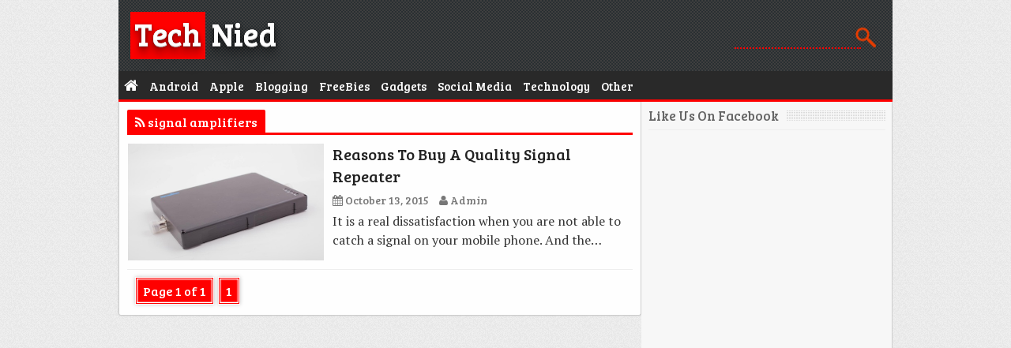

--- FILE ---
content_type: text/html; charset=UTF-8
request_url: https://www.technied.com/tag/signal-amplifiers/
body_size: 3021
content:
<!DOCTYPE html>
<html lang="en-US">
<head>
	<!-- Global site tag (gtag.js) - Google Analytics -->
<script async src="https://www.googletagmanager.com/gtag/js?id=UA-20585861-1"></script>
<script>
  window.dataLayer = window.dataLayer || [];
  function gtag(){dataLayer.push(arguments);}
  gtag('js', new Date());

  gtag('config', 'UA-20585861-1');
</script>
<meta name="google-site-verification" content="BBw7RIyrFV1_wttt8-8lUbogRCg7pgZrsyTAg6qYvyE" />
 <title>signal amplifiers Archives - technied.com</title>
 <link rel="icon" type="image/x-icon" href="/favicon.ico">
 <link rel="stylesheet" type="text/css" media="all" href="/wp-content/themes/TechBlog/style.css">
 <link href="https://fonts.googleapis.com/css?family=Bree+Serif|PT+Serif" rel='stylesheet' type='text/css'>
 <link rel="alternate" type="application/rss+xml" href="https://www.technied.com/feed" title="technied.com">
 <meta http-equiv="content-type" content="text/html;charset=utf-8">
 <meta name="robots" content="index,follow,noodp,noydir" />
 <link href="//netdna.bootstrapcdn.com/font-awesome/4.0.3/css/font-awesome.css" rel="stylesheet">
 <meta name="viewport" content="width=device-width, initial-scale=1.0"/>
<script src="https://apis.google.com/js/platform.js" async defer></script>
<script src="https://cdn.onesignal.com/sdks/OneSignalSDK.js" async=""></script>
<script>
  window.OneSignal = window.OneSignal || [];
  OneSignal.push(function() {
    OneSignal.init({
      appId: "402c7cc4-3eef-4074-a08d-9c587f4f45f0",
    });
  });
</script>
</head>
<body>
<script>!function(d,s,id){var js,fjs=d.getElementsByTagName(s)[0],p=/^http:/.test(d.location)?'http':'https';if(!d.getElementById(id)){js=d.createElement(s);js.id=id;js.src=p+'://platform.twitter.com/widgets.js';fjs.parentNode.insertBefore(js,fjs);}}(document, 'script', 'twitter-wjs');</script>
<script src="//platform.linkedin.com/in.js" type="text/javascript"> lang: en_US</script>
<div id="fb-root"></div>
<script>(function(d, s, id) {
  var js, fjs = d.getElementsByTagName(s)[0];
  if (d.getElementById(id)) return;
  js = d.createElement(s); js.id = id;
  js.src = "//connect.facebook.net/en_US/sdk.js#xfbml=1&version=v2.4&appId=132288286982478";
  fjs.parentNode.insertBefore(js, fjs);
}(document, 'script', 'facebook-jssdk'));</script>
<div id="Wrapper">
 <div id="Header">
  <a href="/" id="Logo"><span>Tech</span> Nied</a>
  <form role="search" method="get" id="Search" action="/">
   <input id="SBox" name="s" type="text" value>
  </form>
 </div>
 <nav class="clearfix">
  <ul class="clearfix">
   <li><a href="/"><span class="fa fa-home"></span></a></li>
   <li><a href="/category/android/"><span>Android</span></a></li>
   <li><a href="/category/apple/"><span>Apple</span></a></li>
   <li><a href="/category/blogging/"><span>Blogging</span></a></li>
   <li><a href="/category/freebies/"><span>FreeBies</span></a></li>
   <li><a href="/category/gadgets/"><span>Gadgets</span></a></li>
   <li><a href="/category/social-media/"><span>Social Media</span></a></li>
   <li><a href="/category/technology/"><span>Technology</span></a></li>
   <li><a href="/category/other/"><span>Other</span></a></li>
  </ul>
  <a href="#" id="pull">Menu</a>
 </nav>
 <div id="Wrap">
  <div id="Content">


  <div id="Post">
   <div id="Box">
        <span><i class="fa fa-rss"></i> signal amplifiers</span>  
   </div>   <div class="MiniPost">
     <div class="Image"><a href="https://www.technied.com/reasons-to-buy-a-quality-signal-repeater/"><img src="https://www.technied.com/wp-content/uploads/Quality-Signal-Repeater.jpg" alt="Reasons To Buy A Quality Signal Repeater" width='250' height='150' /></a></div>
     <div class="Content">
      <h3><a href="https://www.technied.com/reasons-to-buy-a-quality-signal-repeater/">Reasons To Buy A Quality Signal Repeater</a></h3>
      <span><i class="fa fa-calendar"></i> October 13, 2015</span>
      <span><i class="fa fa-user"></i> Admin</span>
      <div class="Snip">
       <p>It is a real dissatisfaction when you are not able to catch a signal on your mobile phone. And the&#8230;</p>
      </div>
     </div>
     <div style="clear: both;"></div>
    </div>
   <div class='wp-pagenavi' role='navigation'>
<span class='pages'>Page 1 of 1</span><span aria-current='page' class='current'>1</span>
</div>  </div>
</div>
  <aside id="Sidebar">
<div id="Div">
   <div id="Facebook">
   <h2><span>Like Us On Facebook</span></h2>
   <div class="fb-page" data-href="https://www.facebook.com/technied" data-width="300" data-height="230" data-hide-cover="false" data-show-facepile="false" data-show-posts="false"><div class="fb-xfbml-parse-ignore"><blockquote cite="https://www.facebook.com/technied"><a href="https://www.facebook.com/technied">technied</a></blockquote></div></div>
   </div>
   <div id="Hosting">
  <script async src="//pagead2.googlesyndication.com/pagead/js/adsbygoogle.js"></script>
<!-- Tech Blog -->
<ins class="adsbygoogle"
     style="display:inline-block;width:300px;height:600px"
     data-ad-client="ca-pub-2014545006122738"
     data-ad-slot="3626357202"></ins>
<script>
(adsbygoogle = window.adsbygoogle || []).push({});
</script>
   </div>
<div id="Recommended"
<h2><span>We Recommend</span></h2></br>
<p></p>
</div>
   <div id="Featured">
    <h2><span>Featured Posts</span></h2>
    <ul>
     <li>
      <div class="Image">
       <img src="https://www.technied.com/wp-content/uploads/How-to-Progress-From-a-Beginner-to-an-Advanced-Programmer-scaled.jpg" alt="How to Progress From a Beginner to an Advanced Programmer" width='48' height='48'/>
      </div>
      <div class="Content">
       <h3><a href="https://www.technied.com/how-to-progress-from-a-beginner-to-an-advanced-programmer/">How to Progress From a Beginner to an Advanced Programmer</a></h3>
      </div>
     </li>
     <li>
      <div class="Image">
       <img src="https://www.technied.com/wp-content/uploads/Vedu-APK.png" alt="Vedu APK Free Download For Android" width='48' height='48'/>
      </div>
      <div class="Content">
       <h3><a href="https://www.technied.com/vedu-apk-free-download-for-android/">Vedu APK Free Download For Android</a></h3>
      </div>
     </li>
     <li>
      <div class="Image">
       <img src="https://www.technied.com/wp-content/uploads/Capcut-APK-1.png" alt="Capcut APK Free Download For Android" width='48' height='48'/>
      </div>
      <div class="Content">
       <h3><a href="https://www.technied.com/capcut-apk-free-download-for-android/">Capcut APK Free Download For Android</a></h3>
      </div>
     </li>
     <li>
      <div class="Image">
       <img src="https://www.technied.com/wp-content/uploads/2012/09/iphone-5-released-date-300x278.jpg" alt="Apple to Launch iPhone 5 on September 12" width='48' height='48' />
      </div>
      <div class="Content">
       <h3><a href="https://www.technied.com/apple-to-launch-iphone-5-on-september-12/">Apple to Launch iPhone 5 on September 12</a></h3>
      </div>
     </li>
     <li>
      <div class="Image">
       <img src="https://www.technied.com/wp-content/uploads/Pubg-mobile-lite-APK.jpg" alt="PUBG Mobile Lite APK Download Free Download + Highly Compressed Data" width='48' height='48'/>
      </div>
      <div class="Content">
       <h3><a href="https://www.technied.com/pubg-mobile-lite-apk-download-free-download-highly-compressed-data/">PUBG Mobile Lite APK Download Free Download + Highly Compressed Data</a></h3>
      </div>
     </li>
     <li>
      <div class="Image">
       <img src="https://www.technied.com/wp-content/uploads/Ludo-King-APK.png" alt="Ludo King APK Download Free For Android" width='48' height='48' />
      </div>
      <div class="Content">
       <h3><a href="https://www.technied.com/ludo-king-apk-download-free-android/">Ludo King APK Download Free For Android</a></h3>
      </div>
     </li>    </ul>
   </div>
  </aside>
  <div class="Clear"></div>
</div>
 <div id="CopyRight">
  <div class="Left">Copyright © 2015 technied.com • <a href="/contact/">Contact</a> • <a href="/disclaimer/">Disclaimer</a> • <a href="/privacy-policy/">Privacy Policy</a></div>
  <div class="Right">Theme Designed By <a href="https://www.earningdiary.com/" target="_blank">Earningdiary</a></div>
 </div>
</div>
<script>
  (function(i,s,o,g,r,a,m){i['GoogleAnalyticsObject']=r;i[r]=i[r]||function(){
  (i[r].q=i[r].q||[]).push(arguments)},i[r].l=1*new Date();a=s.createElement(o),
  m=s.getElementsByTagName(o)[0];a.async=1;a.src=g;m.parentNode.insertBefore(a,m)
  })(window,document,'script','//www.google-analytics.com/analytics.js','ga');

  ga('create', 'UA-20585861-1', 'auto');
  ga('send', 'pageview');

</script>
<script src="//code.jquery.com/jquery-1.11.0.min.js"></script>
<script src='/wp-content/themes/TechBlog/Script.js' type='text/javascript'></script>
<script defer src="https://static.cloudflareinsights.com/beacon.min.js/vcd15cbe7772f49c399c6a5babf22c1241717689176015" integrity="sha512-ZpsOmlRQV6y907TI0dKBHq9Md29nnaEIPlkf84rnaERnq6zvWvPUqr2ft8M1aS28oN72PdrCzSjY4U6VaAw1EQ==" data-cf-beacon='{"version":"2024.11.0","token":"48c62f7897df414293401a3faf794aa1","r":1,"server_timing":{"name":{"cfCacheStatus":true,"cfEdge":true,"cfExtPri":true,"cfL4":true,"cfOrigin":true,"cfSpeedBrain":true},"location_startswith":null}}' crossorigin="anonymous"></script>
</body>
</html>

--- FILE ---
content_type: text/html; charset=utf-8
request_url: https://www.google.com/recaptcha/api2/aframe
body_size: 264
content:
<!DOCTYPE HTML><html><head><meta http-equiv="content-type" content="text/html; charset=UTF-8"></head><body><script nonce="91f0TpupAdOSPeFFFMIXXQ">/** Anti-fraud and anti-abuse applications only. See google.com/recaptcha */ try{var clients={'sodar':'https://pagead2.googlesyndication.com/pagead/sodar?'};window.addEventListener("message",function(a){try{if(a.source===window.parent){var b=JSON.parse(a.data);var c=clients[b['id']];if(c){var d=document.createElement('img');d.src=c+b['params']+'&rc='+(localStorage.getItem("rc::a")?sessionStorage.getItem("rc::b"):"");window.document.body.appendChild(d);sessionStorage.setItem("rc::e",parseInt(sessionStorage.getItem("rc::e")||0)+1);localStorage.setItem("rc::h",'1768768734900');}}}catch(b){}});window.parent.postMessage("_grecaptcha_ready", "*");}catch(b){}</script></body></html>